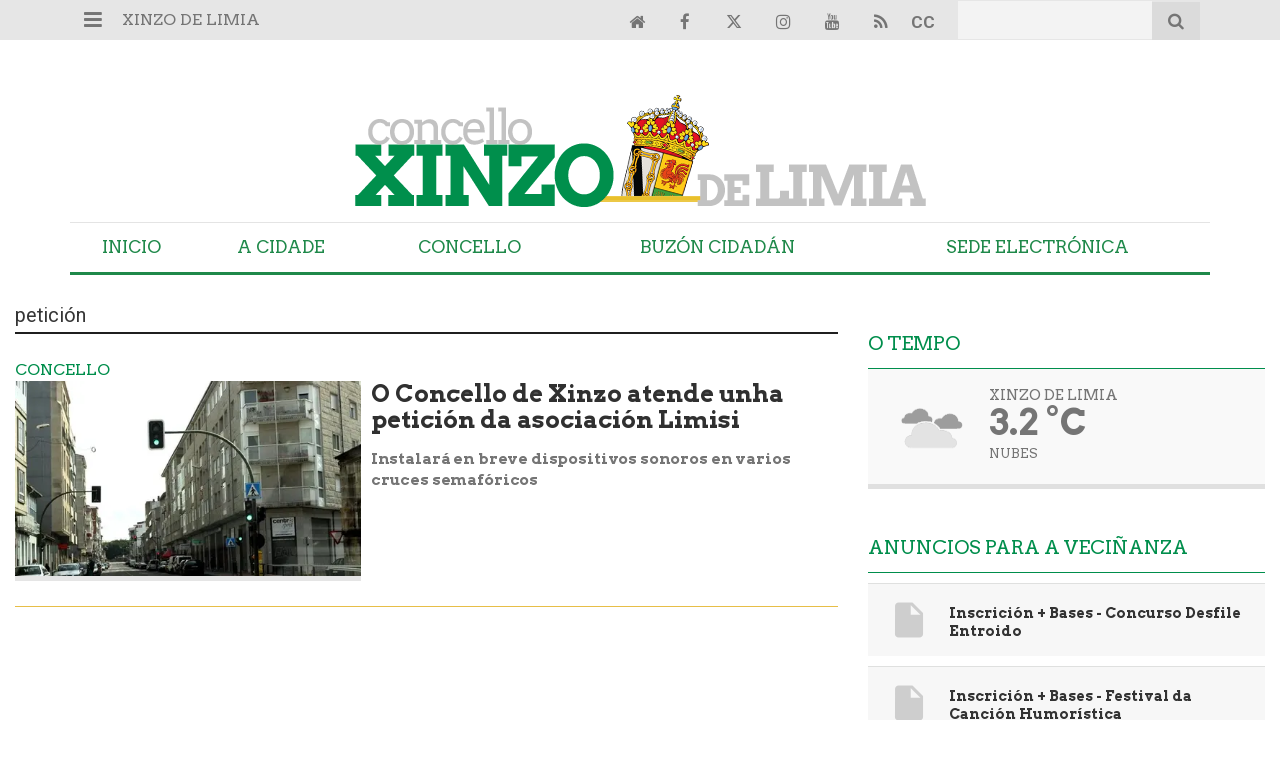

--- FILE ---
content_type: text/html; charset=UTF-8
request_url: https://www.xinzodelimia.gal/tags/peticion/
body_size: 17917
content:
<!doctype html>
<!--[if lt IE 7]> <html class="no-js ie6 oldie" lang="gl"> <![endif]-->
<!--[if IE 7]>    <html class="no-js ie7 oldie" lang="gl"> <![endif]-->
<!--[if IE 8]>    <html class="no-js ie8 oldie" lang="gl"> <![endif]-->
<!--[if gt IE 8]><!--> <html class="no-js" lang="gl"> <!--<![endif]-->
<head>
          <title>petición | Últimas novas Xinzo de Limia</title>
    <meta property="og:title" content="petición | Últimas novas Xinzo de Limia">
    <meta name="twitter:title" content="petición | Últimas novas Xinzo de Limia">
        <meta name="description" content="Consulta a información máis recente sobre petición: O Concello de Xinzo atende unha petición da asociación Limisi">
    <meta property="og:description" content="Consulta a información máis recente sobre petición: O Concello de Xinzo atende unha petición da asociación Limisi">
    <meta name="twitter:description" content="Consulta a información máis recente sobre petición: O Concello de Xinzo atende unha petición da asociación Limisi">
    <meta name="keywords" content="petición,Xinzo de Limia, Limia, Xinzo, Concello de Xinzo de Limia">
<meta property="og:type" content="website">
<meta property="og:site_name" content="Xinzo de Limia">
<meta property="og:url" content="https://www.xinzodelimia.gal/tags/peticion/">
<meta name="twitter:card" content="summary_large_image">
<meta name="twitter:domain" content="https://www.xinzodelimia.gal/tags/peticion/">
<meta name="twitter:site" content="@xinzoconcello">

<meta http-equiv="content-type" content="text/html; charset=UTF-8" />
<meta http-equiv="X-UA-Compatible" content="IE=edge">
<meta name="viewport" content="width=device-width , initial-scale=1.0">
<meta name="generator" content="OpenNemas - Open Source News Management System" />
<meta http-equiv="Refresh" content="900; url=https://www.xinzodelimia.gal/tags/peticion/" />
<meta name="revisit-after" content="1 days" />
<meta name="robots" content="index,follow,max-image-preview:large">
<meta name="theme-color" content="#008e4c">





<link rel="alternate" type="application/rss+xml" title="RSS 2.0" href="https://www.xinzodelimia.gal/rss/" />
<link rel='icon' type='image/png' href='/media/xinzodelimia/images/2024/07/04/2024070410514729122.png'>
	<link rel='apple-touch-icon' href='/media/xinzodelimia/images/2024/07/04/2024070410514729122.png'>
	<link rel='apple-touch-icon' sizes='57x57' href='/media/xinzodelimia/images/2024/07/04/2024070410514729122.png'>
	<link rel='apple-touch-icon' sizes='60x60' href='/media/xinzodelimia/images/2024/07/04/2024070410514729122.png'>
	<link rel='apple-touch-icon' sizes='72x72' href='/media/xinzodelimia/images/2024/07/04/2024070410514729122.png'>
	<link rel='apple-touch-icon' sizes='76x76' href='/media/xinzodelimia/images/2024/07/04/2024070410514729122.png'>
	<link rel='apple-touch-icon' sizes='114x114' href='/media/xinzodelimia/images/2024/07/04/2024070410514729122.png'>
	<link rel='apple-touch-icon' sizes='120x120' href='/media/xinzodelimia/images/2024/07/04/2024070410514729122.png'>
	<link rel='apple-touch-icon' sizes='144x144' href='/media/xinzodelimia/images/2024/07/04/2024070410514729122.png'>
	<link rel='apple-touch-icon' sizes='152x152' href='/media/xinzodelimia/images/2024/07/04/2024070410514729122.png'>
	<link rel='apple-touch-icon' sizes='180x180' href='/media/xinzodelimia/images/2024/07/04/2024070410514729122.png'>
	<link rel='icon' type='image/png' sizes='192x192' href='/media/xinzodelimia/images/2024/07/04/2024070410514729122.png'>
	<link rel='icon' type='image/png' sizes='96x96' href='/media/xinzodelimia/images/2024/07/04/2024070410514729122.png'>
	<link rel='icon' type='image/png' sizes='32x32' href='/media/xinzodelimia/images/2024/07/04/2024070410514729122.png'>
	<link rel='icon' type='image/png' sizes='16x16' href='/media/xinzodelimia/images/2024/07/04/2024070410514729122.png'>

<script type="application/ld+json">
  [{
    "@context": "https://schema.org",
    "@type": "NewsMediaOrganization",
    "name": "Xinzo de Limia",
    "url": "https://www.xinzodelimia.gal",
    "logo": "https://www.xinzodelimia.gal/media/xinzodelimia/images/2023/08/04/2023080410442086261.png",
    "sameAs": ["https://youtu.be/YvmjNCTwNQk","https://www.facebook.com/xinzodelimia","https://twitter.com/xinzoconcello","https://www.instagram.com/concelloxinzodelimia/"],
    "potentialAction": {
      "@type": "ReadAction",
      "target": [
        {
          "@type": "EntryPoint",
          "urlTemplate": "https://www.xinzodelimia.gal",
          "inLanguage": "gl-ES",
          "actionPlatform": [
            "http://schema.org/DesktopWebPlatform",
            "http://schema.org/IOSPlatform",
            "http://schema.org/AndroidPlatform"
          ]
        }
      ]
    }
  }]
</script> <script type="application/ld+json">
  [{
    "@context": "http://schema.org/",
    "@type": "BreadcrumbList",
    "itemListElement": [{
      "@type": "ListItem",
      "item": {
        "@id": "https://www.xinzodelimia.gal",
        "name": "Xinzo de Limia"
      },
      "position": 1
    }
          , {
        "@type": "ListItem",
        "item": {
          "@id": "https://www.xinzodelimia.gal/tags/peticion/",
          "name": "tag"
        },
        "position": 2
      }
      ]},
  {
    "@context": "http://schema.org",
    "@type": "WebSite",
    "name": "Xinzo de Limia",
    "description": "Xinzo de Limia   - Concello de Xinzo de Limia - Ourense",
    "image": {
      "@type": "ImageObject",
      "url": "https://www.xinzodelimia.gal/media/xinzodelimia/images/2023/08/04/2023080410442086261.png",
      "width": "582",
      "height": "120"
    },
    "url": "https://www.xinzodelimia.gal",
    "creator": {
      "@type": "Organization"
    }
  },
  {
    "@context": "http://schema.org",
    "@type": "WebPage",
          "name": "petici&oacute;n",
            "description": "All the latest information about petici&amp;oacute;n in Xinzo de Limia. News, events, reports and opinion articles.",
            "url": "https://www.xinzodelimia.gal/tags/peticion/",
        "image": {
      "@type": "ImageObject",
      "url": "https://www.xinzodelimia.gal/media/xinzodelimia/images/2023/08/04/2023080410442086261.png",
      "width": "582",
      "height": "120"
    }
  }
      ,{
  "@context": "http://schema.org",
  "@type": "SiteNavigationElement",
  "hasPart": [
                {
        "name": "Inicio",
        "url": "https://www.xinzodelimia.gal/"
      }
          ,      {
        "name": "A Cidade",
        "url": "https://www.xinzodelimia.gal/estaticas/a-cidade.html"
      }
          ,      {
        "name": "Concello",
        "url": "https://www.xinzodelimia.gal/estaticas/saudo-do-alcalde.html"
      }
          ,      {
        "name": "Buz&oacute;n Cidad&aacute;n",
        "url": "https://www.xinzodelimia.gal/participa/"
      }
          ,      {
        "name": "Sede Electr&oacute;nica",
        "url": "http://xinzodelimia.sedelectronica.gal/"
      }
      ]
}
  
      ,{
  "@context": "http://schema.org",
  "@type": "ItemList",
  "itemListElement": [
                {
        "@type": "ListItem",
        "position": 1,
        "url": "https://www.xinzodelimia.gal/articulo/entroido/xinzo-limia-reforza-dispositivo-seguridade-entroido-2026-control-estrito-aforo-petardazo/20260114121933007036.html"
      }
          ,      {
        "@type": "ListItem",
        "position": 2,
        "url": "https://www.xinzodelimia.gal/articulo/entroido/xinzo-presenta-seu-entroido-2026-cinco-semanas-festa-henry-mendez-locomia-mais-70-pases-musica-rua/20260109131206007032.html"
      }
          ,      {
        "@type": "ListItem",
        "position": 3,
        "url": "https://www.xinzodelimia.gal/articulo/obras-infraestruturas/concello-xinzo-cesuga-asinan-convenio-que-alumnado-arquitectura-desene-futuro-auditorio-municipal/20251219141425007026.html"
      }
          ,      {
        "@type": "ListItem",
        "position": 4,
        "url": "https://www.xinzodelimia.gal/articulo/plenos/xinzo-cede-vivenda-limisi-garante-saf-nun-pleno-marcado-caracter-social/20251218174051007023.html"
      }
          ,      {
        "@type": "ListItem",
        "position": 5,
        "url": "https://www.xinzodelimia.gal/articulo/curiosidades/iii-patapas-inxecta-mais-20000-euros-economia-local-xinzo-entre-consumicions-premios-comercio/20251211093406007019.html"
      }
          ,      {
        "@type": "ListItem",
        "position": 6,
        "url": "https://www.xinzodelimia.gal/articulo/obras-infraestruturas/concello-xinzo-adxudica-mellora-integral-dos-viais-ganade-preto-50000-euros-fondos-propios/20251211092511007015.html"
      }
          ,      {
        "@type": "ListItem",
        "position": 7,
        "url": "https://www.xinzodelimia.gal/articulo/cultura/concello-xinzo-desvela-ganadores-dos-premios-da-cultura-2025-homenaxe-memoria-ao-entroido-vangarda-artistica/20251210093201007013.html"
      }
          ,      {
        "@type": "ListItem",
        "position": 8,
        "url": "https://www.xinzodelimia.gal/articulo/cultura/concello-xinzo-presenta-seu-nadal-mais-social-completo-grandes-musicais-tradicion-actividade-diaria-todo-balde/20251205121040007012.html"
      }
          ,      {
        "@type": "ListItem",
        "position": 9,
        "url": "https://www.xinzodelimia.gal/articulo/obras-infraestruturas/adxudicado-acondicionamento-integral-do-centro-social-moreiras-fondos-propios-15850-E/20251203121949007007.html"
      }
          ,      {
        "@type": "ListItem",
        "position": 10,
        "url": "https://www.xinzodelimia.gal/articulo/obras-infraestruturas/comezaron-obras-soutelo-pena-asfaltado-integral-do-nucleo-mellora-da-conexion-coa-1102/20251201110829007005.html"
      }
          ,      {
        "@type": "ListItem",
        "position": 11,
        "url": "https://www.xinzodelimia.gal/articulo/portadas/amador-diaz-expon-mexico-modelo-transformacion-urbana-xinzo-nun-foro-internacional-avalado-pola-onu/20251128105743007002.html"
      }
          ,      {
        "@type": "ListItem",
        "position": 12,
        "url": "https://www.xinzodelimia.gal/articulo/portadas/iii-patapas-estrea-formato-compacto-ponte-decembro-reparte-3000-E-vales-comercio-local/20251126105711006998.html"
      }
          ,      {
        "@type": "ListItem",
        "position": 13,
        "url": "https://www.xinzodelimia.gal/articulo/anuncios/amador-diaz-asina-convenio-wewoman-ourensividade-situar-xinzo-como-referente-lonxevidade-innovacion-talento/20251121083101006990.html"
      }
          ,      {
        "@type": "ListItem",
        "position": 14,
        "url": "https://www.xinzodelimia.gal/articulo/entroido/amador-diaz-recibe-delegacion-tungurahua-reforza-ligazon-ecuador/20251119132502006993.html"
      }
          ,      {
        "@type": "ListItem",
        "position": 15,
        "url": "https://www.xinzodelimia.gal/articulo/anuncios/amador-diaz-participa-nun-encontro-impulsar-futura-eurocidade-transfronteiriza-montalegre/20251118090408006987.html"
      }
          ,      {
        "@type": "ListItem",
        "position": 16,
        "url": "https://www.xinzodelimia.gal/articulo/obras-infraestruturas/comezan-obras-transformacion-praza-abastos-xinzo-limia/20251117164530006985.html"
      }
          ,      {
        "@type": "ListItem",
        "position": 17,
        "url": "https://www.xinzodelimia.gal/articulo/plenos/150000-E-mais-axuda-fogar-xinzo-novas-obras-rural-ata-fin-ano/20251107121752006976.html"
      }
          ,      {
        "@type": "ListItem",
        "position": 18,
        "url": "https://www.xinzodelimia.gal/articulo/novidades/iii-patapas-chegara-30-mais-premios-novidades-fomentar-rotacion-todolos-establecementos/20251104100654006974.html"
      }
          ,      {
        "@type": "ListItem",
        "position": 19,
        "url": "https://www.xinzodelimia.gal/articulo/cultura/concello-xinzo-limia-convoca-premios-da-cultura-2025/20251104100447006973.html"
      }
          ,      {
        "@type": "ListItem",
        "position": 20,
        "url": "https://www.xinzodelimia.gal/articulo/obras-infraestruturas/amador-diaz-recibe-ao-subdelegado-do-goberno-eladio-santos-supervisan-avance-das-obras-humanizacion-da-n-525-xinzo/20251029112109006970.html"
      }
          ,      {
        "@type": "ListItem",
        "position": 21,
        "url": "https://www.xinzodelimia.gal/articulo/cultura/alcalde-amador-diaz-recibe-mireille-benedetti-presidenta-da-confederacion-europea-festas-manifestacions-historicas/20251020114430006965.html"
      }
          ,      {
        "@type": "ListItem",
        "position": 22,
        "url": "https://www.xinzodelimia.gal/articulo/obras-infraestruturas/marcha-deseno-do-novo-auditorio-xinzo-renovacion-integral-do-campo-da-feira/20250923132444006954.html"
      }
          ,      {
        "@type": "ListItem",
        "position": 23,
        "url": "https://www.xinzodelimia.gal/articulo/deportes/campo-futbol-fernandez-carrera-suma-novos-espazos-familias-equipos/20250917165157006944.html"
      }
          ,      {
        "@type": "ListItem",
        "position": 24,
        "url": "https://www.xinzodelimia.gal/articulo/servicios-sociais/benquerer-atencion-integral-mulleres-crianzas-mais-100-persoas-atendidas-xinzo/20250915113925006934.html"
      }
          ,      {
        "@type": "ListItem",
        "position": 25,
        "url": "https://www.xinzodelimia.gal/articulo/cultura/xinzo-presenta-novo-horario-inverno-da-biblioteca-antelana-profundas-remodelacions-casa-da-cultura/20250915111712006932.html"
      }
      ]
}
  ]
</script>

<script>
!function(e){var t=function(u,D,f){"use strict";var k,H;if(function(){var e;var t={lazyClass:"lazyload",loadedClass:"lazyloaded",loadingClass:"lazyloading",preloadClass:"lazypreload",errorClass:"lazyerror",autosizesClass:"lazyautosizes",fastLoadedClass:"ls-is-cached",iframeLoadMode:0,srcAttr:"data-src",srcsetAttr:"data-srcset",sizesAttr:"data-sizes",minSize:40,customMedia:{},init:true,expFactor:1.5,hFac:.8,loadMode:2,loadHidden:true,ricTimeout:0,throttleDelay:125};H=u.lazySizesConfig||u.lazysizesConfig||{};for(e in t){if(!(e in H)){H[e]=t[e]}}}(),!D||!D.getElementsByClassName){return{init:function(){},cfg:H,noSupport:true}}var O=D.documentElement,i=u.HTMLPictureElement,P="addEventListener",$="getAttribute",q=u[P].bind(u),I=u.setTimeout,U=u.requestAnimationFrame||I,o=u.requestIdleCallback,j=/^picture$/i,r=["load","error","lazyincluded","_lazyloaded"],a={},G=Array.prototype.forEach,J=function(e,t){if(!a[t]){a[t]=new RegExp("(\\s|^)"+t+"(\\s|$)")}return a[t].test(e[$]("class")||"")&&a[t]},K=function(e,t){if(!J(e,t)){e.setAttribute("class",(e[$]("class")||"").trim()+" "+t)}},Q=function(e,t){var a;if(a=J(e,t)){e.setAttribute("class",(e[$]("class")||"").replace(a," "))}},V=function(t,a,e){var i=e?P:"removeEventListener";if(e){V(t,a)}r.forEach(function(e){t[i](e,a)})},X=function(e,t,a,i,r){var n=D.createEvent("Event");if(!a){a={}}a.instance=k;n.initEvent(t,!i,!r);n.detail=a;e.dispatchEvent(n);return n},Y=function(e,t){var a;if(!i&&(a=u.picturefill||H.pf)){if(t&&t.src&&!e[$]("srcset")){e.setAttribute("srcset",t.src)}a({reevaluate:true,elements:[e]})}else if(t&&t.src){e.src=t.src}},Z=function(e,t){return(getComputedStyle(e,null)||{})[t]},s=function(e,t,a){a=a||e.offsetWidth;while(a<H.minSize&&t&&!e._lazysizesWidth){a=t.offsetWidth;t=t.parentNode}return a},ee=function(){var a,i;var t=[];var r=[];var n=t;var s=function(){var e=n;n=t.length?r:t;a=true;i=false;while(e.length){e.shift()()}a=false};var e=function(e,t){if(a&&!t){e.apply(this,arguments)}else{n.push(e);if(!i){i=true;(D.hidden?I:U)(s)}}};e._lsFlush=s;return e}(),te=function(a,e){return e?function(){ee(a)}:function(){var e=this;var t=arguments;ee(function(){a.apply(e,t)})}},ae=function(e){var a;var i=0;var r=H.throttleDelay;var n=H.ricTimeout;var t=function(){a=false;i=f.now();e()};var s=o&&n>49?function(){o(t,{timeout:n});if(n!==H.ricTimeout){n=H.ricTimeout}}:te(function(){I(t)},true);return function(e){var t;if(e=e===true){n=33}if(a){return}a=true;t=r-(f.now()-i);if(t<0){t=0}if(e||t<9){s()}else{I(s,t)}}},ie=function(e){var t,a;var i=99;var r=function(){t=null;e()};var n=function(){var e=f.now()-a;if(e<i){I(n,i-e)}else{(o||r)(r)}};return function(){a=f.now();if(!t){t=I(n,i)}}},e=function(){var v,m,c,h,e;var y,z,g,p,C,b,A;var n=/^img$/i;var d=/^iframe$/i;var E="onscroll"in u&&!/(gle|ing)bot/.test(navigator.userAgent);var _=0;var w=0;var M=0;var N=-1;var L=function(e){M--;if(!e||M<0||!e.target){M=0}};var x=function(e){if(A==null){A=Z(D.body,"visibility")=="hidden"}return A||!(Z(e.parentNode,"visibility")=="hidden"&&Z(e,"visibility")=="hidden")};var W=function(e,t){var a;var i=e;var r=x(e);g-=t;b+=t;p-=t;C+=t;while(r&&(i=i.offsetParent)&&i!=D.body&&i!=O){r=(Z(i,"opacity")||1)>0;if(r&&Z(i,"overflow")!="visible"){a=i.getBoundingClientRect();r=C>a.left&&p<a.right&&b>a.top-1&&g<a.bottom+1}}return r};var t=function(){var e,t,a,i,r,n,s,o,l,u,f,c;var d=k.elements;if((h=H.loadMode)&&M<8&&(e=d.length)){t=0;N++;for(;t<e;t++){if(!d[t]||d[t]._lazyRace){continue}if(!E||k.prematureUnveil&&k.prematureUnveil(d[t])){R(d[t]);continue}if(!(o=d[t][$]("data-expand"))||!(n=o*1)){n=w}if(!u){u=!H.expand||H.expand<1?O.clientHeight>500&&O.clientWidth>500?500:370:H.expand;k._defEx=u;f=u*H.expFactor;c=H.hFac;A=null;if(w<f&&M<1&&N>2&&h>2&&!D.hidden){w=f;N=0}else if(h>1&&N>1&&M<6){w=u}else{w=_}}if(l!==n){y=innerWidth+n*c;z=innerHeight+n;s=n*-1;l=n}a=d[t].getBoundingClientRect();if((b=a.bottom)>=s&&(g=a.top)<=z&&(C=a.right)>=s*c&&(p=a.left)<=y&&(b||C||p||g)&&(H.loadHidden||x(d[t]))&&(m&&M<3&&!o&&(h<3||N<4)||W(d[t],n))){R(d[t]);r=true;if(M>9){break}}else if(!r&&m&&!i&&M<4&&N<4&&h>2&&(v[0]||H.preloadAfterLoad)&&(v[0]||!o&&(b||C||p||g||d[t][$](H.sizesAttr)!="auto"))){i=v[0]||d[t]}}if(i&&!r){R(i)}}};var a=ae(t);var S=function(e){var t=e.target;if(t._lazyCache){delete t._lazyCache;return}L(e);K(t,H.loadedClass);Q(t,H.loadingClass);V(t,B);X(t,"lazyloaded")};var i=te(S);var B=function(e){i({target:e.target})};var T=function(e,t){var a=e.getAttribute("data-load-mode")||H.iframeLoadMode;if(a==0){e.contentWindow.location.replace(t)}else if(a==1){e.src=t}};var F=function(e){var t;var a=e[$](H.srcsetAttr);if(t=H.customMedia[e[$]("data-media")||e[$]("media")]){e.setAttribute("media",t)}if(a){e.setAttribute("srcset",a)}};var s=te(function(t,e,a,i,r){var n,s,o,l,u,f;if(!(u=X(t,"lazybeforeunveil",e)).defaultPrevented){if(i){if(a){K(t,H.autosizesClass)}else{t.setAttribute("sizes",i)}}s=t[$](H.srcsetAttr);n=t[$](H.srcAttr);if(r){o=t.parentNode;l=o&&j.test(o.nodeName||"")}f=e.firesLoad||"src"in t&&(s||n||l);u={target:t};K(t,H.loadingClass);if(f){clearTimeout(c);c=I(L,2500);V(t,B,true)}if(l){G.call(o.getElementsByTagName("source"),F)}if(s){t.setAttribute("srcset",s)}else if(n&&!l){if(d.test(t.nodeName)){T(t,n)}else{t.src=n}}if(r&&(s||l)){Y(t,{src:n})}}if(t._lazyRace){delete t._lazyRace}Q(t,H.lazyClass);ee(function(){var e=t.complete&&t.naturalWidth>1;if(!f||e){if(e){K(t,H.fastLoadedClass)}S(u);t._lazyCache=true;I(function(){if("_lazyCache"in t){delete t._lazyCache}},9)}if(t.loading=="lazy"){M--}},true)});var R=function(e){if(e._lazyRace){return}var t;var a=n.test(e.nodeName);var i=a&&(e[$](H.sizesAttr)||e[$]("sizes"));var r=i=="auto";if((r||!m)&&a&&(e[$]("src")||e.srcset)&&!e.complete&&!J(e,H.errorClass)&&J(e,H.lazyClass)){return}t=X(e,"lazyunveilread").detail;if(r){re.updateElem(e,true,e.offsetWidth)}e._lazyRace=true;M++;s(e,t,r,i,a)};var r=ie(function(){H.loadMode=3;a()});var o=function(){if(H.loadMode==3){H.loadMode=2}r()};var l=function(){if(m){return}if(f.now()-e<999){I(l,999);return}m=true;H.loadMode=3;a();q("scroll",o,true)};return{_:function(){e=f.now();k.elements=D.getElementsByClassName(H.lazyClass);v=D.getElementsByClassName(H.lazyClass+" "+H.preloadClass);q("scroll",a,true);q("resize",a,true);q("pageshow",function(e){if(e.persisted){var t=D.querySelectorAll("."+H.loadingClass);if(t.length&&t.forEach){U(function(){t.forEach(function(e){if(e.complete){R(e)}})})}}});if(u.MutationObserver){new MutationObserver(a).observe(O,{childList:true,subtree:true,attributes:true})}else{O[P]("DOMNodeInserted",a,true);O[P]("DOMAttrModified",a,true);setInterval(a,999)}q("hashchange",a,true);["focus","mouseover","click","load","transitionend","animationend"].forEach(function(e){D[P](e,a,true)});if(/d$|^c/.test(D.readyState)){l()}else{q("load",l);D[P]("DOMContentLoaded",a);I(l,2e4)}if(k.elements.length){t();ee._lsFlush()}else{a()}},checkElems:a,unveil:R,_aLSL:o}}(),re=function(){var a;var n=te(function(e,t,a,i){var r,n,s;e._lazysizesWidth=i;i+="px";e.setAttribute("sizes",i);if(j.test(t.nodeName||"")){r=t.getElementsByTagName("source");for(n=0,s=r.length;n<s;n++){r[n].setAttribute("sizes",i)}}if(!a.detail.dataAttr){Y(e,a.detail)}});var i=function(e,t,a){var i;var r=e.parentNode;if(r){a=s(e,r,a);i=X(e,"lazybeforesizes",{width:a,dataAttr:!!t});if(!i.defaultPrevented){a=i.detail.width;if(a&&a!==e._lazysizesWidth){n(e,r,i,a)}}}};var e=function(){var e;var t=a.length;if(t){e=0;for(;e<t;e++){i(a[e])}}};var t=ie(e);return{_:function(){a=D.getElementsByClassName(H.autosizesClass);q("resize",t)},checkElems:t,updateElem:i}}(),t=function(){if(!t.i&&D.getElementsByClassName){t.i=true;re._();e._()}};return I(function(){H.init&&t()}),k={cfg:H,autoSizer:re,loader:e,init:t,uP:Y,aC:K,rC:Q,hC:J,fire:X,gW:s,rAF:ee}}(e,e.document,Date);e.lazySizes=t,"object"==typeof module&&module.exports&&(module.exports=t)}("undefined"!=typeof window?window:{});
!function(t,e){var i;t&&(i=function(){e(t.lazySizes),t.removeEventListener("lazyunveilread",i,!0)},e=e.bind(null,t,t.document),"object"==typeof module&&module.exports?e(require("lazysizes")):"function"==typeof define&&define.amd?define(["lazysizes"],e):t.lazySizes?i():t.addEventListener("lazyunveilread",i,!0))}("undefined"!=typeof window?window:0,function(u,t,i){"use strict";var l,s,d,f,g,o;u.addEventListener&&(l=/\s+(\d+)(w|h)\s+(\d+)(w|h)/,s=/parent-fit["']*\s*:\s*["']*(contain|cover|width)/,d=/parent-container["']*\s*:\s*["']*(.+?)(?=(\s|$|,|'|"|;))/,f=/^picture$/i,g=i.cfg,o={getParent:function(t,e){var i=t,a=t.parentNode;return e&&"prev"!=e||!a||!f.test(a.nodeName||"")||(a=a.parentNode),"self"!=e&&(i="prev"==e?t.previousElementSibling:e&&(a.closest||u.jQuery)&&(a.closest?a.closest(e):jQuery(a).closest(e)[0])||a),i},getFit:function(t){var e,i,a=getComputedStyle(t,null)||{},n=a.content||a.fontFamily,r={fit:t._lazysizesParentFit||t.getAttribute("data-parent-fit")};return!r.fit&&n&&(e=n.match(s))&&(r.fit=e[1]),r.fit?(!(i=t._lazysizesParentContainer||t.getAttribute("data-parent-container"))&&n&&(e=n.match(d))&&(i=e[1]),r.parent=o.getParent(t,i)):r.fit=a.objectFit,r},getImageRatio:function(t){for(var e,i,a,n,r,s,d=t.parentNode,o=d&&f.test(d.nodeName||"")?d.querySelectorAll("source, img"):[t],c=0;c<o.length;c++)if(e=(t=o[c]).getAttribute(g.srcsetAttr)||t.getAttribute("srcset")||t.getAttribute("data-pfsrcset")||t.getAttribute("data-risrcset")||"",i=t._lsMedia||t.getAttribute("media"),i=g.customMedia[t.getAttribute("data-media")||i]||i,e&&(!i||(u.matchMedia&&matchMedia(i)||{}).matches)){(a=parseFloat(t.getAttribute("data-aspectratio")))||(s=(n=e.match(l))?"w"==n[2]?(r=n[1],n[3]):(r=n[3],n[1]):(r=t.getAttribute("width"),t.getAttribute("height")),a=r/s);break}return a},calculateSize:function(t,e){var i,a,n,r=this.getFit(t),s=r.fit,d=r.parent;return"width"==s||("contain"==s||"cover"==s)&&(a=this.getImageRatio(t))?(d?e=d.clientWidth:d=t,n=e,"width"==s?n=e:(i=e/d.clientHeight)&&("cover"==s&&i<a||"contain"==s&&a<i)&&(n=e*(a/i)),n):e}},i.parentFit=o,t.addEventListener("lazybeforesizes",function(t){var e;t.defaultPrevented||t.detail.instance!=i||(e=t.target,t.detail.width=o.calculateSize(e,t.detail.width))}))});
</script>

  <style>
    .lazyframe{position:relative;background-color:currentColor;background-repeat:no-repeat;background-size:cover;background-position:center}.lazyframe__title{position:absolute;top:0;right:0;left:0;padding:15px 17px;z-index:3}.lazyframe__title::after{z-index:-1}.lazyframe:hover{cursor:pointer}.lazyframe::before{display:block;content:"";width:100%;padding-top:100%}.lazyframe[data-ratio="16:9"]::before{padding-top:56.25%}.lazyframe[data-ratio="4:3"]::before{padding-top:75%}.lazyframe[data-ratio="1:1"]::before{padding-top:100%}.lazyframe iframe{position:absolute;top:0;right:0;bottom:0;left:0;z-index:5;width:100%;height:100%}.lazyframe[data-vendor=youtube],.lazyframe[data-vendor=youtube_nocookie]{background-color:#e52d27;font-family:Roboto,Arial,Helvetica,sans-serif}.lazyframe[data-vendor=youtube] .lazyframe__title,.lazyframe[data-vendor=youtube_nocookie] .lazyframe__title{color:#eee;font-family:Roboto,Arial,Helvetica,sans-serif;font-size:18px;text-shadow:rgba(0,0,0,.498039) 0 0 2px;-webkit-font-smoothing:antialiased;-webkit-tap-highlight-color:rgba(0,0,0,0);transition:color .1s cubic-bezier(0.4, 0, 1, 1)}.lazyframe[data-vendor=youtube] .lazyframe__title:hover,.lazyframe[data-vendor=youtube_nocookie] .lazyframe__title:hover{color:#fff}.lazyframe[data-vendor=youtube] .lazyframe__title::before,.lazyframe[data-vendor=youtube_nocookie] .lazyframe__title::before{content:"";display:block;background:linear-gradient(rgba(0, 0, 0, 0.2), transparent);height:98px;width:100%;pointer-events:none;position:absolute;top:0;left:0;right:0;z-index:-1;-webkit-tap-highlight-color:rgba(0,0,0,0)}.lazyframe[data-vendor=youtube]::before,.lazyframe[data-vendor=youtube_nocookie]::before{padding-top:56.25%}.lazyframe[data-vendor=youtube]::after,.lazyframe[data-vendor=youtube_nocookie]::after{content:"";position:absolute;left:50%;top:50%;width:68px;height:48px;margin-left:-34px;margin-top:-24px;background-image:url("data:image/svg+xml,%3Csvg xmlns='http://www.w3.org/2000/svg' viewBox='0 0 512 512'%3E%3Cpath fill='%231F1F1F' d='M255.7 446.3c-53.3.3-106.6-.4-159.8-3.3-17.4-1-34.7-2.5-50.4-11C35 426.3 27 418.4 22 407.2 13.2 388.6 10.5 369 9 349c-3.4-41.3-3.6-82.6-1.8-123.8 1-22 1.6-44 6.8-65.5 2-8.4 5-16.6 8.8-24.4C32 117 48 108 67.3 104c16.2-3 32.8-3 49.3-3.7 56-2.3 112-3.5 168-3 43 .6 86.2 1.7 129.3 4 13.2.6 26.6.8 39.3 5.5 17.2 6.4 30 17.2 37 34.7 6.6 16.8 9.2 34.2 10.6 52 3.8 48.7 4 97.3.7 146-1 16.3-2.2 32.7-6.5 48.8-9.7 37-32.8 51.5-66.7 53.8-36.2 2.5-72.5 3.8-108.8 4.3-21.3.2-42.7 0-64 0zM203.2 344L348 264.7l-144.8-79.3V344z'/%3E%3Cpath fill='%23FEFDFD' d='M203.2 344V185.5L348 264.8 203.2 344z'/%3E%3C/svg%3E");background-position:center center;background-size:100%;background-repeat:no-repeat;opacity:.81;border:none;z-index:4}.lazyframe[data-vendor=youtube]:hover::after,.lazyframe[data-vendor=youtube_nocookie]:hover::after{background-image:url("data:image/svg+xml,%3Csvg xmlns='http://www.w3.org/2000/svg' viewBox='0 0 512 512'%3E%3Cpath fill='%23DD2C28' d='M255.7 446.3c-53.3.3-106.6-.4-159.8-3.3-17.4-1-34.7-2.5-50.4-11C35 426.3 27 418.4 22 407.2 13.2 388.6 10.5 369 9 349c-3.4-41.3-3.6-82.6-1.8-123.8 1-22 1.6-44 6.8-65.5 2-8.4 5-16.6 8.8-24.4C32 117 48 108 67.3 104c16.2-3 32.8-3 49.3-3.7 56-2.3 112-3.5 168-3 43 .6 86.2 1.7 129.3 4 13.2.6 26.6.8 39.3 5.5 17.2 6.4 30 17.2 37 34.7 6.6 16.8 9.2 34.2 10.6 52 3.8 48.7 4 97.3.7 146-1 16.3-2.2 32.7-6.5 48.8-9.7 37-32.8 51.5-66.7 53.8-36.2 2.5-72.5 3.8-108.8 4.3-21.3.2-42.7 0-64 0zM203.2 344L348 264.7l-144.8-79.3V344z'/%3E%3Cpath fill='%23FEFDFD' d='M203.2 344V185.5L348 264.8 203.2 344z'/%3E%3C/svg%3E");opacity:1}.lazyframe[data-vendor=vimeo]{background-color:#00adef}.lazyframe[data-vendor=vimeo] .lazyframe__title{font-family:"Helvetica Neue",Helvetica,Arial,sans-serif;color:#00adef;font-size:20px;font-weight:700;text-rendering:optimizeLegibility;user-select:none;-webkit-font-smoothing:auto;-webkit-tap-highlight-color:rgba(0,0,0,0);background-color:rgba(0,0,0,.5)}.lazyframe[data-vendor=vimeo]::before{padding-top:48.25%}.lazyframe[data-vendor=vimeo]::after{content:"";height:40px;width:65px;display:block;bottom:10px;left:10px;z-index:3;background-color:rgba(0,0,0,.5);background-image:url("data:image/svg+xml,%3Csvg xmlns='http://www.w3.org/2000/svg' width='20' height='20' baseProfile='tiny' viewBox='0 0 24 24'%3E%3Cpath fill='%23FFF' d='M7.765 16.89l8.47-4.89-8.47-4.89'/%3E%3C/svg%3E");background-position:center center;background-size:100% 100%;background-repeat:no-repeat;border-radius:5px;position:relative}.lazyframe[data-vendor=vimeo]:hover::after{background-color:#00adef}
  </style>
  <script>
    !function(t,e){"object"==typeof exports&&"undefined"!=typeof module?module.exports=e():"function"==typeof define&&define.amd?define(e):(t="undefined"!=typeof globalThis?globalThis:t||self).lazyframe=e()}(this,(function(){"use strict";function t(){return(t=Object.assign||function(t){for(var e=1;e<arguments.length;e++){var n=arguments[e];for(var i in n)Object.prototype.hasOwnProperty.call(n,i)&&(t[i]=n[i])}return t}).apply(this,arguments)}return function(){var e,n=[],i={vendor:void 0,id:void 0,src:void 0,thumbnail:void 0,title:void 0,initialized:!1,y:void 0,debounce:250,lazyload:!0,autoplay:!0,initinview:!1,onLoad:function(t){},onAppend:function(t){},onThumbnailLoad:function(t){}},o={regex:{youtube_nocookie:/(?:youtube-nocookie\.com\/\S*(?:(?:\/e(?:mbed))?\/|watch\?(?:\S*?&?v\=)))([a-zA-Z0-9_-]{6,11})/,youtube:/(?:youtube\.com\/\S*(?:(?:\/e(?:mbed))?\/|watch\?(?:\S*?&?v\=))|youtu\.be\/)([a-zA-Z0-9_-]{6,11})/,vimeo:/vimeo\.com\/(?:video\/)?([0-9]*)(?:\?|)/},condition:{youtube:function(t){return!(!t||11!=t[1].length)&&t[1]},youtube_nocookie:function(t){return!(!t||11!=t[1].length)&&t[1]},vimeo:function(t){return!!(t&&9===t[1].length||8===t[1].length)&&t[1]}},src:{youtube:function(t){return"https://www.youtube.com/embed/".concat(t.id,"/?autoplay=").concat(t.autoplay?"1":"0","&").concat(t.query)},youtube_nocookie:function(t){return"https://www.youtube-nocookie.com/embed/".concat(t.id,"/?autoplay=").concat(t.autoplay?"1":"0","&").concat(t.query)},vimeo:function(t){return"https://player.vimeo.com/video/".concat(t.id,"/?autoplay=").concat(t.autoplay?"1":"0","&").concat(t.query)}},endpoint:function(t){return"https://noembed.com/embed?url=".concat(t.src)},response:{title:function(t){return t.title},thumbnail:function(t){return t.thumbnail_url}}};function a(t){var n=this;if(t instanceof HTMLElement!=!1&&!t.classList.contains("lazyframe--loaded")){var i={el:t,settings:r(t)};i.el.addEventListener("click",(function(){i.el.appendChild(i.iframe);var e=t.querySelectorAll("iframe");i.settings.onAppend.call(n,e[0])})),e.lazyload?c(i):l(i,i.settings.thumbnail)}}function r(n){var i,a,r=Array.prototype.slice.apply(n.attributes).filter((function(t){return""!==t.value})).reduce((function(t,e){return t[0===e.name.indexOf("data-")?e.name.split("data-")[1]:e.name]=e.value,t}),{}),l=t({},e,r,{y:n.offsetTop,originalSrc:r.src,query:(i=r.src,a=i.split("?"),a[1]?a[1]:null)});if(l.vendor){var u=l.src.match(o.regex[l.vendor]);l.id=o.condition[l.vendor](u)}return l}function l(t){var e=this;!function(t){return!(!t.vendor||t.title&&t.thumbnail)}(t.settings)?c(t,!0):function(t,e){var n=o.endpoint(t.settings),i=new XMLHttpRequest;i.open("GET",n,!0),i.onload=function(){if(i.status>=200&&i.status<400){var n=JSON.parse(i.responseText);e(null,[n,t])}else e(!0)},i.onerror=function(){e(!0)},i.send()}(t,(function(n,i){if(!n){var a=i[0],r=i[1];if(r.settings.title||(r.settings.title=o.response.title(a)),!r.settings.thumbnail){var l=o.response.thumbnail(a);r.settings.thumbnail=l,t.settings.onThumbnailLoad.call(e,l)}c(r,!0)}}))}function u(){var t=this,i=window.innerHeight,o=n.length,a=function(e,n){e.settings.initialized=!0,e.el.classList.add("lazyframe--loaded"),o--,l(e),e.settings.initinview&&e.el.click(),e.settings.onLoad.call(t,e)};n.filter((function(t){return t.settings.y<i})).forEach(a);var r,u,c,s,d=(r=function(){m=f<window.pageYOffset,f=window.pageYOffset,m&&n.filter((function(t){return t.settings.y<i+f&&!1===t.settings.initialized})).forEach(a),0===o&&window.removeEventListener("scroll",d,!1)},u=e.debounce,function(){var t=this,e=arguments,n=function(){s=null,c||r.apply(t,e)},i=c&&!s;clearTimeout(s),s=setTimeout(n,u),i&&r.apply(t,e)}),f=0,m=!1;window.addEventListener("scroll",d,!1)}function c(t,i){if(t.iframe=function(t){var e=document.createDocumentFragment(),n=document.createElement("iframe");t.vendor&&(t.src=o.src[t.vendor](t));n.setAttribute("id","lazyframe-".concat(t.id)),n.setAttribute("src",t.src),n.setAttribute("frameborder",0),n.setAttribute("allowfullscreen",""),t.autoplay&&(n.allow="accelerometer; autoplay; encrypted-media; gyroscope; picture-in-picture");return e.appendChild(n),e}(t.settings),t.settings.thumbnail&&i&&(t.el.style.backgroundImage="url(".concat(t.settings.thumbnail,")")),t.settings.title&&0===t.el.children.length){var a=document.createDocumentFragment(),r=document.createElement("span");r.className="lazyframe__title",r.innerHTML=t.settings.title,a.appendChild(r),t.el.appendChild(a)}e.lazyload||(t.el.classList.add("lazyframe--loaded"),t.settings.onLoad.call(this,t),n.push(t)),t.settings.initialized||n.push(t)}return function(n){if(e=t({},i,arguments.length<=1?void 0:arguments[1]),"string"==typeof n)for(var o=document.querySelectorAll(n),r=0;r<o.length;r++)a(o[r]);else if(void 0===n.length)a(n);else for(var l=0;l<n.length;l++)a(n[l]);e.lazyload&&u()}}()}));
    document.addEventListener("DOMContentLoaded", function() {
      let elements = document.querySelectorAll(".lazyframe");
      lazyframe(elements);
    });
  </script>

    <link rel="preconnect" href="https://fonts.gstatic.com">
    <link rel="preload" href="/themes/verbeia/fonts/fontawesome-webfont.woff2?v=4.5.0" as="font" type="font/woff2" crossorigin>
    <link href="https://fonts.googleapis.com/css2?family=Arvo:ital,wght@0,400;0,700;1,400;1,700&family=Roboto+Mono:wght@400;500;700&family=Roboto:wght@300;400;700;900&family=Material+Icons&display=swap" rel="stylesheet" media="print" onload="this.media='all'">
    <link rel="stylesheet" type="text/css" href="/themes/verbeia/css/style.20251216115049.css" >
    <link rel="stylesheet" href="/dynamic/css/global.1729594907.css" media="print" onload="this.media='all'"/>

    

    <script src="/themes/verbeia/js/header.20251216115049.js" ></script>

    

    
    <!-- HTML5 shim and Respond.js IE8 support of HTML5 elements and media queries -->
    <!--[if lt IE 9]>
      <script src="https://oss.maxcdn.com/libs/html5shiv/3.7.0/html5shiv.js"></script>
      <script src="https://oss.maxcdn.com/libs/respond.js/1.3.0/respond.min.js"></script>
    <![endif]-->
<link rel="canonical" href="https://www.xinzodelimia.gal/tags/peticion/"/>

<script type="text/javascript" async=true>
(function() {
  var host = window.location.hostname;
  var element = document.createElement('script');
  var firstScript = document.getElementsByTagName('script')[0];
  var url = 'https://cmp.inmobi.com'
    .concat('/choice/', 'M2kUnhxu9_MrD', '/', host, '/choice.js?tag_version=V3');
  var uspTries = 0;
  var uspTriesLimit = 3;
  element.async = true;
  element.type = 'text/javascript';
  element.src = url;

  firstScript.parentNode.insertBefore(element, firstScript);

  function makeStub() {
    var TCF_LOCATOR_NAME = '__tcfapiLocator';
    var queue = [];
    var win = window;
    var cmpFrame;

    function addFrame() {
      var doc = win.document;
      var otherCMP = !!(win.frames[TCF_LOCATOR_NAME]);

      if (!otherCMP) {
        if (doc.body) {
          var iframe = doc.createElement('iframe');

          iframe.style.cssText = 'display:none';
          iframe.name = TCF_LOCATOR_NAME;
          doc.body.appendChild(iframe);
        } else {
          setTimeout(addFrame, 5);
        }
      }
      return !otherCMP;
    }

    function tcfAPIHandler() {
      var gdprApplies;
      var args = arguments;

      if (!args.length) {
        return queue;
      } else if (args[0] === 'setGdprApplies') {
        if (
          args.length > 3 &&
          args[2] === 2 &&
          typeof args[3] === 'boolean'
        ) {
          gdprApplies = args[3];
          if (typeof args[2] === 'function') {
            args[2]('set', true);
          }
        }
      } else if (args[0] === 'ping') {
        var retr = {
          gdprApplies: gdprApplies,
          cmpLoaded: false,
          cmpStatus: 'stub'
        };

        if (typeof args[2] === 'function') {
          args[2](retr);
        }
      } else {
        if(args[0] === 'init' && typeof args[3] === 'object') {
          args[3] = Object.assign(args[3], { tag_version: 'V3' });
        }
        queue.push(args);
      }
    }

    function postMessageEventHandler(event) {
      var msgIsString = typeof event.data === 'string';
      var json = {};

      try {
        if (msgIsString) {
          json = JSON.parse(event.data);
        } else {
          json = event.data;
        }
      } catch (ignore) {}

      var payload = json.__tcfapiCall;

      if (payload) {
        window.__tcfapi(
          payload.command,
          payload.version,
          function(retValue, success) {
            var returnMsg = {
              __tcfapiReturn: {
                returnValue: retValue,
                success: success,
                callId: payload.callId
              }
            };
            if (msgIsString) {
              returnMsg = JSON.stringify(returnMsg);
            }
            if (event && event.source && event.source.postMessage) {
              event.source.postMessage(returnMsg, '*');
            }
          },
          payload.parameter
        );
      }
    }

    while (win) {
      try {
        if (win.frames[TCF_LOCATOR_NAME]) {
          cmpFrame = win;
          break;
        }
      } catch (ignore) {}

      if (win === window.top) {
        break;
      }
      win = win.parent;
    }
    if (!cmpFrame) {
      addFrame();
      win.__tcfapi = tcfAPIHandler;
      win.addEventListener('message', postMessageEventHandler, false);
    }
  };

  makeStub();

  function makeGppStub() {
    const CMP_ID = 10;
    const SUPPORTED_APIS = [
      '2:tcfeuv2',
      '6:uspv1',
      '7:usnatv1',
      '8:usca',
      '9:usvav1',
      '10:uscov1',
      '11:usutv1',
      '12:usctv1'
    ];

    window.__gpp_addFrame = function (n) {
      if (!window.frames[n]) {
        if (document.body) {
          var i = document.createElement("iframe");
          i.style.cssText = "display:none";
          i.name = n;
          document.body.appendChild(i);
        } else {
          window.setTimeout(window.__gpp_addFrame, 10, n);
        }
      }
    };
    window.__gpp_stub = function () {
      var b = arguments;
      __gpp.queue = __gpp.queue || [];
      __gpp.events = __gpp.events || [];

      if (!b.length || (b.length == 1 && b[0] == "queue")) {
        return __gpp.queue;
      }

      if (b.length == 1 && b[0] == "events") {
        return __gpp.events;
      }

      var cmd = b[0];
      var clb = b.length > 1 ? b[1] : null;
      var par = b.length > 2 ? b[2] : null;
      if (cmd === "ping") {
        clb(
          {
            gppVersion: "1.1", // must be “Version.Subversion”, current: “1.1”
            cmpStatus: "stub", // possible values: stub, loading, loaded, error
            cmpDisplayStatus: "hidden", // possible values: hidden, visible, disabled
            signalStatus: "not ready", // possible values: not ready, ready
            supportedAPIs: SUPPORTED_APIS, // list of supported APIs
            cmpId: CMP_ID, // IAB assigned CMP ID, may be 0 during stub/loading
            sectionList: [],
            applicableSections: [-1],
            gppString: "",
            parsedSections: {},
          },
          true
        );
      } else if (cmd === "addEventListener") {
        if (!("lastId" in __gpp)) {
          __gpp.lastId = 0;
        }
        __gpp.lastId++;
        var lnr = __gpp.lastId;
        __gpp.events.push({
          id: lnr,
          callback: clb,
          parameter: par,
        });
        clb(
          {
            eventName: "listenerRegistered",
            listenerId: lnr, // Registered ID of the listener
            data: true, // positive signal
            pingData: {
              gppVersion: "1.1", // must be “Version.Subversion”, current: “1.1”
              cmpStatus: "stub", // possible values: stub, loading, loaded, error
              cmpDisplayStatus: "hidden", // possible values: hidden, visible, disabled
              signalStatus: "not ready", // possible values: not ready, ready
              supportedAPIs: SUPPORTED_APIS, // list of supported APIs
              cmpId: CMP_ID, // list of supported APIs
              sectionList: [],
              applicableSections: [-1],
              gppString: "",
              parsedSections: {},
            },
          },
          true
        );
      } else if (cmd === "removeEventListener") {
        var success = false;
        for (var i = 0; i < __gpp.events.length; i++) {
          if (__gpp.events[i].id == par) {
            __gpp.events.splice(i, 1);
            success = true;
            break;
          }
        }
        clb(
          {
            eventName: "listenerRemoved",
            listenerId: par, // Registered ID of the listener
            data: success, // status info
            pingData: {
              gppVersion: "1.1", // must be “Version.Subversion”, current: “1.1”
              cmpStatus: "stub", // possible values: stub, loading, loaded, error
              cmpDisplayStatus: "hidden", // possible values: hidden, visible, disabled
              signalStatus: "not ready", // possible values: not ready, ready
              supportedAPIs: SUPPORTED_APIS, // list of supported APIs
              cmpId: CMP_ID, // CMP ID
              sectionList: [],
              applicableSections: [-1],
              gppString: "",
              parsedSections: {},
            },
          },
          true
        );
      } else if (cmd === "hasSection") {
        clb(false, true);
      } else if (cmd === "getSection" || cmd === "getField") {
        clb(null, true);
      }
      //queue all other commands
      else {
        __gpp.queue.push([].slice.apply(b));
      }
    };
    window.__gpp_msghandler = function (event) {
      var msgIsString = typeof event.data === "string";
      try {
        var json = msgIsString ? JSON.parse(event.data) : event.data;
      } catch (e) {
        var json = null;
      }
      if (typeof json === "object" && json !== null && "__gppCall" in json) {
        var i = json.__gppCall;
        window.__gpp(
          i.command,
          function (retValue, success) {
            var returnMsg = {
              __gppReturn: {
                returnValue: retValue,
                success: success,
                callId: i.callId,
              },
            };
            event.source.postMessage(msgIsString ? JSON.stringify(returnMsg) : returnMsg, "*");
          },
          "parameter" in i ? i.parameter : null,
          "version" in i ? i.version : "1.1"
        );
      }
    };
    if (!("__gpp" in window) || typeof window.__gpp !== "function") {
      window.__gpp = window.__gpp_stub;
      window.addEventListener("message", window.__gpp_msghandler, false);
      window.__gpp_addFrame("__gppLocator");
    }
  };

  makeGppStub();

  var uspStubFunction = function() {
    var arg = arguments;
    if (typeof window.__uspapi !== uspStubFunction) {
      setTimeout(function() {
        if (typeof window.__uspapi !== 'undefined') {
          window.__uspapi.apply(window.__uspapi, arg);
        }
      }, 500);
    }
  };

  var checkIfUspIsReady = function() {
    uspTries++;
    if (window.__uspapi === uspStubFunction && uspTries < uspTriesLimit) {
      console.warn('USP is not accessible');
    } else {
      clearInterval(uspInterval);
    }
  };

  if (typeof window.__uspapi === 'undefined') {
    window.__uspapi = uspStubFunction;
    var uspInterval = setInterval(checkIfUspIsReady, 6000);
  }
})();
</script>


<script src="https://1millionbot.com/displaybot/db.js"></script>

<style>
.d-none { display: none; }
#menu .main-menu-border ul li.active > a { color: #FFF;}
.section-servicios-sociais #menu .main-menu-border ul li {line-height:26px; padding-left:15px;}
</style>
  <script async src="https://www.googletagmanager.com/gtag/js?id=UA-132779559-1"></script> <script>
  window.dataLayer = window.dataLayer || [];
  function gtag(){ dataLayer.push(arguments); }
  gtag('js', new Date());

      gtag('config', 'UA-132779559-1');
      gtag('config', 'G-DZD8C8RYLW');
  </script>
</head>
<body data-category="home" class="section-home" data-twitter-user="xinzoconcello">
    
    <div class="top-menu ">
    <div class="container">
        <div class="menu-top">
            <div class="small-menu">
                <div class="sections-top-block">
                    <!-- Toggle button for categories -->
                    <div class="sections-top-button">
                        <a href="#"><i class="fa fa-bars"></i></a>
                    </div>
                     
    <div class="sections-top">
        <ul class="menu">
                            <li class="section ">
                    <a href="/" title="Sección: Inicio" >
                         Inicio
                    </a>
                                    </li>
                            <li class="section a-cidade">
                    <a href="/estaticas/a-cidade.html" title="Sección: A Cidade" >
                         A Cidade
                    </a>
                                            <ul class="submenu">
                                                        <li class="subcat cultura">
                                <a href="/blog/section/cultura/" title="Cultura e Festexos" >
                                    Cultura e Festexos
                                </a>
                            </li>
                                                        <li class="subcat deportes">
                                <a href="/blog/section/deportes/" title="Deportes" >
                                    Deportes
                                </a>
                            </li>
                                                    </ul>
                                    </li>
                            <li class="section saudo-do-alcalde">
                    <a href="/estaticas/saudo-do-alcalde.html" title="Sección: Concello" >
                         Concello
                    </a>
                                            <ul class="submenu">
                                                        <li class="subcat saudo-do-alcalde">
                                <a href="/estaticas/saudo-do-alcalde.html" title="O alcalde" >
                                    O alcalde
                                </a>
                            </li>
                                                        <li class="subcat concellerias">
                                <a href="/estaticas/concellerias.html" title="Concellerías" >
                                    Concellerías
                                </a>
                            </li>
                                                    </ul>
                                    </li>
                            <li class="section participa">
                    <a href="/participa/" title="Sección: Buzón Cidadán" >
                         Buzón Cidadán
                    </a>
                                    </li>
                            <li class="section http:xinzodelimia.sedelectronica.gal">
                    <a href="http://xinzodelimia.sedelectronica.gal/" title="Sección: Sede Electrónica"  target="_blank">
                         Sede Electrónica
                    </a>
                                    </li>
                    </ul>
    </div>


                </div>
            </div>
            <div class="topbar-logo">
                  <div>
                   <a href="https://www.xinzodelimia.gal/">Xinzo de Limia</a>
                  </div>
            </div>
        </div>
        <div class="social-networks">
                <ul class="social-links list-inline">
    <li class="item-home">
      <a href="/">
        <i class="fa fa-home"></i>
      </a>
    </li>
          <li class="item-facebook">
          <a href="https://www.facebook.com/xinzodelimia" class="facebook" target="_blank">
              <i class="fa fa-facebook"></i>
          </a>
      </li>
                      <li class="item-twitter">
        <a href="https://twitter.com/xinzoconcello" class="twitter" target="_blank">
          <i class="fa fa-twitter"></i>
        </a>
      </li>
                      <li class="item-instagram">
        <a href="https://www.instagram.com/concelloxinzodelimia/" class="instagram" target="_blank">
          <i class="fa fa-instagram"></i>
        </a>
      </li>
                              <li class="item-youtube">
        <a href="https://youtu.be/YvmjNCTwNQk" class="youtube" target="_blank">
          <i class="fa fa-youtube"></i> </a>
        </a>
      </li>
                          <li class="item-rss">
        <a href="/rss/listado/" target="_blank" title="RSS">
          <i class="fa fa-rss"></i>
        </a>
      </li>
      <li class="item-creative creative-commons">
        <a href="https://creativecommons.org/licenses/by-nc-nd/2.5/es/" target="_blank" title="Creative Commons" class="custom-button button-creativecommons">
              cc
        </a>
      </li>
</ul>

                <div class="main-search-form">
    <form action="/search/google/" method="GET">
        <span class="search-label">Procura</span>
        <input name="cx" type="hidden" value="014921151683339513877:wfatwz6s7u8" />
        <input name="ie" type="hidden" value="UTF-8" />
        <input name="key" type="hidden" value="014921151683339513877:wfatwz6s7u8" />
        <input name="q" type="search" class="input-small string-search"/>
        <button type="submit" class="btn btn-default button-submit"><i class="fa fa-search"></i></button>
    </form>
</div>
        </div>
    </div>
</div>
    <div id="main-container" class="container-fluid">
        
    <div class="container ads">
        <div class="ads ads-header">
  <div class="megabanner">
      
  </div>
  <div>
    <div class="ad-left">
      
    </div>
    <div class="ad-right">
      
    </div>
  </div>
</div><!--.ads_header-->
    </div>
    <div class="header container">
  <header class="header-container">
      <h1 class="header-logo">
  <a href="/" title="Xinzo de Limia">
          <img alt="Xinzo de Limia" src="/media/xinzodelimia/images/2023/08/04/2023080410442086261.png" height="120" width="582">
      <span class="d-none">petición</span>
      </a>
  </h1>
  </header>
  
    <nav id="menu" class="wrapper bg-site-color">
    <div class="search-form-responsive">
        <form action="/search/google/" method="GET">
            <input name="cx" type="hidden" value="014921151683339513877:wfatwz6s7u8" />
            <input name="ie" type="hidden" value="UTF-8" />
            <input name="key" type="hidden" value="AIzaSyBkUj0GKH-kkCOb6i-DLrmBPaX1dszDHwU" />
            <input name="q" type="search" class="input-small string-search" placeholder="Buscar"/>
        </form>
    </div>
    <div class="section-listing-block">
        <!-- Toggle button for categories -->
        <div class="sections-toggle-button">
            <a href="#">
                 SECCIONES
            </a>
        </div>
        <div class="sections-list">
            <div class="main-menu-border">
                                                                                                                                                   
<ul>
    <li class="cat ">
        <a href="/" title="Sección: Inicio" >
            <span>Inicio</span>
        </a>

            </li>
    <li class="cat a-cidade">
        <a href="/estaticas/a-cidade.html" title="Sección: A Cidade" >
            <span>A Cidade</span>
        </a>

                    <ul class="nav">
                                <li class="subcat cultura">
                    <a href="/blog/section/cultura/" title="cultura e festexos" >
                        Cultura e Festexos
                    </a>
                </li>
                                <li class="subcat deportes">
                    <a href="/blog/section/deportes/" title="deportes" >
                        Deportes
                    </a>
                </li>
                            </ul>
            </li>
    <li class="cat saudo-do-alcalde">
        <a href="/estaticas/saudo-do-alcalde.html" title="Sección: Concello" >
            <span>Concello</span>
        </a>

                    <ul class="nav">
                                <li class="subcat saudo-do-alcalde">
                    <a href="/estaticas/saudo-do-alcalde.html" title="o alcalde" >
                        O alcalde
                    </a>
                </li>
                                <li class="subcat concellerias">
                    <a href="/estaticas/concellerias.html" title="concellerías" >
                        Concellerías
                    </a>
                </li>
                            </ul>
            </li>
    <li class="cat participa">
        <a href="/participa/" title="Sección: Buzón Cidadán" >
            <span>Buzón Cidadán</span>
        </a>

            </li>
    <li class="cat http:xinzodelimia.sedelectronica.gal">
        <a href="http://xinzodelimia.sedelectronica.gal/" title="Sección: Sede Electrónica"  target="_blank">
            <span>Sede Electrónica</span>
        </a>

            </li>
</ul>
<div class="submenu">
</div>


                
            </div>
        </div>
    </div>
</nav>
  
</div>

        <div id="main">
            
<div id="main" class="row frontpage frontpage-archive">
    <div class="col-md-8 col-sm-7 col-xs-12">
            <div class="archive-contents">
                <div class="header-title"> petición </div>
                                                            <article class="onm-new content image-top-left">
  <div class="pretitle site-color">
                  <div class="category-name site-color text-concello">
          Concello
        </div>
            </div>
        <div class="article-media">
      
        <figure class="image capture ">
    <a href="https://www.xinzodelimia.gal/articulo/concello/concello-xinzo-atende-peticion-da-asociacion-limisi/20160927223949001064.html" title="O Concello de Xinzo atende unha petición da asociación Limisi">
              <img alt="IMG_6296-1" class="onm-image img-responsive lazyload" data-src="/asset/zoomcrop,768,432,center,center/media/xinzodelimia/images/2016/09/27/2016092720371276221.jpg"  data-srcset="/asset/zoomcrop,480,270,center,center/media/xinzodelimia/images/2016/09/27/2016092720371276221.jpg 480w, /asset/zoomcrop,768,432,center,center/media/xinzodelimia/images/2016/09/27/2016092720371276221.jpg 768w" data-sizes="auto" height="432" src="/assets/images/lazy-bg.png" width="768">
          </a>
      </figure>
      </div>
    <div class="article-data">
    <h2 class="title title-article">
      <a href="/articulo/concello/concello-xinzo-atende-peticion-da-asociacion-limisi/20160927223949001064.html">
        O Concello de Xinzo atende unha petición da asociación Limisi
      </a>
    </h2>
    <div class="content-info">
      <span class="author-name">
      xinzodelimia.es
  </span>
          </div>
    <div class="summary">
                        <p><strong>Instalar&aacute; en breve dispositivos sonoros en varios cruces semaf&oacute;ricos</strong></p>

                  </div>
      </div>
</article>
                                        <div class="text-center clearfix">
                      
                    </div>
                            </div>
     </div>
    <aside class="col-md-4 col-sm-5 col-xs-12">
         <div class="last-column">
  <div class="sticky-spacer">
    <div class="sticky-sidebar row">
      <div class="col-sm-12 col-ms-6 col-xs-12">

        <div class="widget"><div class="widget-weather">
      <div class="widget-header site-color border-site-color">
               <span>O tempo</span>
          </div>
    <div class="weather-carousel carousel slide" data-ride="carousel slide" data-bs-ride="carousel" data-bs-interval="3000">
      <ul class="carousel-inner">
                  <li class="item carousel-item  active">
            <div class="graph">
              <img alt="Condiciones meteorológicas" class="weather-icon" height="80" src="/themes/basic/images/weather/04n.png" width="80">
            </div>
            <div class="conditions">
              <div class="weather-place"> Xinzo de Limia </div>
              <div class="weather-temperature site-color">3.2 °C </div>
              <div class="weather-description">nubes </div>
            </div>
          </li>
               </ul>
    </div>
    <script>
    document.addEventListener("DOMContentLoaded", function() {
      var carouselElement = document.querySelector('.weather-carousel');

      if (carouselElement && typeof jQuery.fn.carousel === 'function') {
        $(carouselElement).carousel({
          interval: 3000,
          pause: 'hover',
          wrap: true
        });
      }
    });
    </script>
  </div>
</div>

        

        
        
        
        


        <div class="widget">  <div class="widget-latest-files">
    <div class="widget-header site-color border-site-color">
              <span> ANUNCIOS PARA A VECIÑANZA</span>
          </div>
    <div class="widget-content">
              <div class="file">
          <div class="icon">
            <a target="_blank" href="/media/xinzodelimia/files/2026/01/15/CONCURSO DE COMPARSAS E CARROZAS DO DESFILE DO ENTROIDO DE XINZO DE LIMIA 2026 II.docx" title="Ver documento ">&nbsp;</a>
          </div>
          <div class="data">
              <div class="title">
                <a target="_blank" href="/media/xinzodelimia/files/2026/01/15/CONCURSO DE COMPARSAS E CARROZAS DO DESFILE DO ENTROIDO DE XINZO DE LIMIA 2026 II.docx" title="Ver documento ">Inscrición + Bases - Concurso Desfile Entroido</a>
              </div>
              <div class="date"> 15.01.2026</div>
              <div class="summary"></div>
          </div>
        </div>
              <div class="file">
          <div class="icon">
            <a target="_blank" href="/media/xinzodelimia/files/2026/01/15/Festival-da-canción-humorística-Entroido.docx" title="Ver documento ">&nbsp;</a>
          </div>
          <div class="data">
              <div class="title">
                <a target="_blank" href="/media/xinzodelimia/files/2026/01/15/Festival-da-canción-humorística-Entroido.docx" title="Ver documento ">Inscrición + Bases - Festival da Canción Humorística</a>
              </div>
              <div class="date"> 15.01.2026</div>
              <div class="summary"></div>
          </div>
        </div>
              <div class="file">
          <div class="icon">
            <a target="_blank" href="/media/xinzodelimia/files/2026/01/14/Inscrición + Bases - II Concurso Fotografía Entroido.pdf" title="Ver documento ">&nbsp;</a>
          </div>
          <div class="data">
              <div class="title">
                <a target="_blank" href="/media/xinzodelimia/files/2026/01/14/Inscrición + Bases - II Concurso Fotografía Entroido.pdf" title="Ver documento ">Inscrición + Bases - II Concurso Fotografía Entroido</a>
              </div>
              <div class="date"> 14.01.2026</div>
              <div class="summary"></div>
          </div>
        </div>
              <div class="file">
          <div class="icon">
            <a target="_blank" href="/media/xinzodelimia/files/2025/12/18/20251217_Outros_DECRETO 2025-2733 [DECRETO AMPLIACIÓN HORARIO FESTAS NADAL 2025].pdf" title="Ver documento ">&nbsp;</a>
          </div>
          <div class="data">
              <div class="title">
                <a target="_blank" href="/media/xinzodelimia/files/2025/12/18/20251217_Outros_DECRETO 2025-2733 [DECRETO AMPLIACIÓN HORARIO FESTAS NADAL 2025].pdf" title="Ver documento ">Decreto Ampliación Horaria Nadal</a>
              </div>
              <div class="date"> 18.12.2025</div>
              <div class="summary"></div>
          </div>
        </div>
          </div>
  </div>
</div>
        
        
        

        

      </div>

      <div class="col-sm-12 col-ms-6 col-xs-12">

        

        

    </div>
    </div>
  </div>
</div>
    </aside>
</div>

        </div>
        
    </div>
    
    <div class="container ads">
        <div class="ads ads-footer">
  <div class="ad-left">
    
  </div>
  <div class="ad-right">
    
  </div>
</div>
    </div>
      
<div class="footer-social-networks">
    <ul class="social-links list-inline">
    <li class="item-home">
      <a href="/">
        <i class="fa fa-home"></i>
      </a>
    </li>
          <li class="item-facebook">
          <a href="https://www.facebook.com/xinzodelimia" class="facebook" target="_blank">
              <i class="fa fa-facebook"></i>
          </a>
      </li>
                      <li class="item-twitter">
        <a href="https://twitter.com/xinzoconcello" class="twitter" target="_blank">
          <i class="fa fa-twitter"></i>
        </a>
      </li>
                      <li class="item-instagram">
        <a href="https://www.instagram.com/concelloxinzodelimia/" class="instagram" target="_blank">
          <i class="fa fa-instagram"></i>
        </a>
      </li>
                              <li class="item-youtube">
        <a href="https://youtu.be/YvmjNCTwNQk" class="youtube" target="_blank">
          <i class="fa fa-youtube"></i> </a>
        </a>
      </li>
                          <li class="item-rss">
        <a href="/rss/listado/" target="_blank" title="RSS">
          <i class="fa fa-rss"></i>
        </a>
      </li>
      <li class="item-creative creative-commons">
        <a href="https://creativecommons.org/licenses/by-nc-nd/2.5/es/" target="_blank" title="Creative Commons" class="custom-button button-creativecommons">
              cc
        </a>
      </li>
</ul>

</div>

<footer class="border-site-color">
    <div class="container">

        <div class="content row">
            <div class="col-md-5 col-sm-4 col-ms-6 col-xs-12">
                <div class="footer-text">
                    <p><strong>Concello de Xinzo de Limia</strong></p>

<p>Rúa Curros Enríquez, 15</p>

<p>32630 Xinzo de Limia, Ourense<br />
&nbsp;</p>

<p>&nbsp;</p>

                </div>
                                                     <nav class="links">
                        
<nav>
    <ul class="base-menu statics-menu ">
                    <li class="item">
                <a href="https://www.xinzodelimia.gal/media/xinzodelimia/files/2025/08/26/Poli%CC%81tica%20de%20Proteccio%CC%81n%20de%20Datos.pdf" title="Política Protección de Datos"  target="_blank">
                    Política Protección de Datos
                </a>
                            </li>
                    <li class="item">
                <a href="https://www.xinzodelimia.gal/media/xinzodelimia/files/2025/08/26/Poli%CC%81tica%20de%20Cookies.pdf" title="Política de Cookies"  target="_blank">
                    Política de Cookies
                </a>
                            </li>
                    <li class="item">
                <a href="https://www.xinzodelimia.gal/media/xinzodelimia/files/2025/08/26/Aviso%20Legal.pdf" title="Aviso Legal"  target="_blank">
                    Aviso Legal
                </a>
                            </li>
                    <li class="item">
                <a href="https://www.xinzodelimia.gal/media/xinzodelimia/files/2025/08/26/20231009_ANEXO%20I%20REXISTRO%20DE%20ACTIVIDADES%20DE%20TRATAMENTO.pdf" title="ANEXO I REXISTRO DE ACTIVIDADES DE TRATAMENTO"  target="_blank">
                    ANEXO I REXISTRO DE ACTIVIDADES DE TRATAMENTO
                </a>
                            </li>
                    <li class="item">
                <a href="https://www.xinzodelimia.gal/media/xinzodelimia/files/2025/08/26/20231009_Outros_ANEXO%20II%20REXISTRO%20ACTIVIDADES%20TRATAMENTO%20(VIDEOVIXILANCIA,%20LEXITIMACIO%CC%81N).pdf" title="ANEXO II REXISTRO DE ACTIVIDADES DE TRATAMENTO"  target="_blank">
                    ANEXO II REXISTRO DE ACTIVIDADES DE TRATAMENTO
                </a>
                            </li>
            </ul>
</nav>

                    </nav>
                            </div>
            <div class="col-md-4  col-sm-4 col-ms-6 col-xs-12">
                 <div class="footer-logo">
                                        <div>
                        <a href="https://www.xinzodelimia.gal/">
                          <img alt="Xinzo de Limia" class="lazyload" title="Xinzo de Limia" src="/media/xinzodelimia/images/2023/08/04/2023080410480443179.png" height="120" width="245">
                        </a>
                    </div>
                                    </div>
            </div>
            <div class="col-md-3 col-sm-4 col-ms-12 col-xs-12">
                <div class="developed-by">
  <div class="opennemas">
    <a href="https://www.opennemas.com/" title="Opennemas.com CMS para periódicos digitales" target="_blank">
              <img alt="Opennemas.com CMS para periódicos digitales" class="lazyload" src="/assets/images/logos/opennemas-powered-gray.png" height="67" width="200">
          </a>
  </div>
</div>
            </div>
        </div>
    </div>
</footer>


    <script>var current_section = "home";</script>
    <script src="/themes/verbeia/js/functions.20251216115049.js" ></script>

    

    
<script>
$(document).ready(function() {
  if ($('.thin-column').length > 0) {
    $(".thin-column .sticky-sidebar").trigger("sticky_kit:detach");
  }
});
</script>
<script defer src="https://static.cloudflareinsights.com/beacon.min.js/vcd15cbe7772f49c399c6a5babf22c1241717689176015" integrity="sha512-ZpsOmlRQV6y907TI0dKBHq9Md29nnaEIPlkf84rnaERnq6zvWvPUqr2ft8M1aS28oN72PdrCzSjY4U6VaAw1EQ==" data-cf-beacon='{"version":"2024.11.0","token":"48204fb1e8f042198fde391c71cbae59","r":1,"server_timing":{"name":{"cfCacheStatus":true,"cfEdge":true,"cfExtPri":true,"cfL4":true,"cfOrigin":true,"cfSpeedBrain":true},"location_startswith":null}}' crossorigin="anonymous"></script>
</body>
</html>
